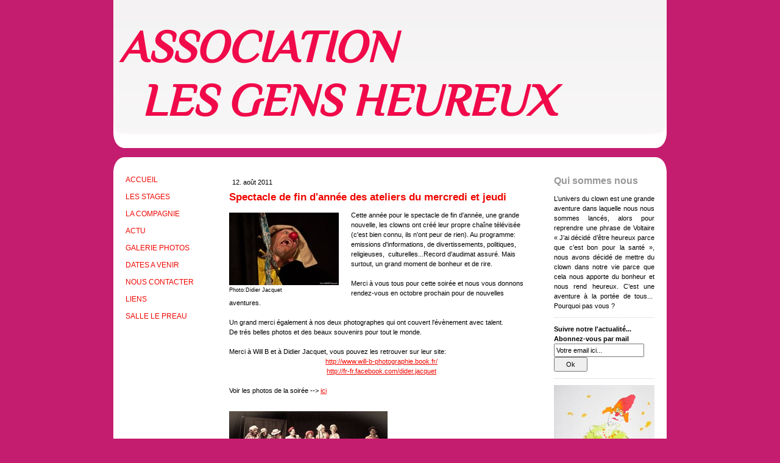

--- FILE ---
content_type: text/html; charset=UTF-8
request_url: https://www.associationlesgensheureux.com/2011/08/12/spectacle-de-fin-d-ann%C3%A9e-des-ateliers-du-mercredi-et-jeudi/
body_size: 7938
content:
<!DOCTYPE html>
<html lang="fr-FR"><head>
    <meta charset="utf-8"/>
    <link rel="dns-prefetch preconnect" href="https://u.jimcdn.com/" crossorigin="anonymous"/>
<link rel="dns-prefetch preconnect" href="https://assets.jimstatic.com/" crossorigin="anonymous"/>
<link rel="dns-prefetch preconnect" href="https://image.jimcdn.com" crossorigin="anonymous"/>
<link rel="dns-prefetch preconnect" href="https://fonts.jimstatic.com" crossorigin="anonymous"/>
<meta http-equiv="X-UA-Compatible" content="IE=edge"/>
<meta name="description" content=""/>
<meta name="robots" content="index, follow, archive"/>
<meta property="st:section" content=""/>
<meta name="generator" content="Jimdo Creator"/>
<meta name="twitter:title" content="Spectacle de fin d'année des ateliers du mercredi et jeudi"/>
<meta name="twitter:description" content="Cette année pour le spectacle de fin d'année, une grande nouvelle, les clowns ont créé leur propre chaîne télévisée (c'est bien connu, ils n'ont peur de rien). Au programme: emissions d'informations, de divertissements, politiques, religieuses, culturelles...Record d'audimat assuré. Mais surtout, un grand moment de bonheur et de rire. Merci à vous tous pour cette soirée et nous vous donnons rendez-vous en octobre prochain pour de nouvelles aventures. Un grand merci également à nos deux photographes qui ont couvert l'évènement avec talent. De trés belles photos et des beaux souvenirs pour tout le monde. Merci à Will B et à Didier Jacquet, vous pouvez les retrouver sur leur site: http://www.will-b-photographie.book.fr/ http://fr-fr.facebook.com/dider.jacquet Voir les photos de la soirée --&amp;gt; ﻿ici"/>
<meta name="twitter:card" content="summary_large_image"/>
<meta property="og:url" content="http://www.associationlesgensheureux.com/2011/08/12/spectacle-de-fin-d-ann%C3%A9e-des-ateliers-du-mercredi-et-jeudi/"/>
<meta property="og:title" content="Spectacle de fin d'année des ateliers du mercredi et jeudi"/>
<meta property="og:description" content="Cette année pour le spectacle de fin d'année, une grande nouvelle, les clowns ont créé leur propre chaîne télévisée (c'est bien connu, ils n'ont peur de rien). Au programme: emissions d'informations, de divertissements, politiques, religieuses, culturelles...Record d'audimat assuré. Mais surtout, un grand moment de bonheur et de rire. Merci à vous tous pour cette soirée et nous vous donnons rendez-vous en octobre prochain pour de nouvelles aventures. Un grand merci également à nos deux photographes qui ont couvert l'évènement avec talent. De trés belles photos et des beaux souvenirs pour tout le monde. Merci à Will B et à Didier Jacquet, vous pouvez les retrouver sur leur site: http://www.will-b-photographie.book.fr/ http://fr-fr.facebook.com/dider.jacquet Voir les photos de la soirée --&amp;gt; ﻿ici"/>
<meta property="og:type" content="article"/>
<meta property="og:locale" content="fr_FR"/>
<meta property="og:site_name" content="Association Les Gens Heureux à Toulouse"/>
<meta name="twitter:image" content="https://image.jimcdn.com/cdn-cgi/image//app/cms/storage/image/path/s899b21e28ecf0fad/image/ifc270a82f234a611/version/1313220690/image.jpg"/>
<meta property="og:image" content="https://image.jimcdn.com/cdn-cgi/image//app/cms/storage/image/path/s899b21e28ecf0fad/image/ifc270a82f234a611/version/1313220690/image.jpg"/>
<meta property="og:image:width" content="720"/>
<meta property="og:image:height" content="479"/>
<meta property="og:image:secure_url" content="https://image.jimcdn.com/cdn-cgi/image//app/cms/storage/image/path/s899b21e28ecf0fad/image/ifc270a82f234a611/version/1313220690/image.jpg"/>
<meta property="article:published_time" content="2011-08-12 20:58:00"/>
<meta property="article:tag" content="ateliers"/><title>Spectacle de fin d'année des ateliers du mercredi et jeudi - Association Les Gens Heureux à Toulouse</title>
<link rel="shortcut icon" href="https://u.jimcdn.com/cms/o/s899b21e28ecf0fad/img/favicon.png?t=1287595196"/>
    <link rel="alternate" type="application/rss+xml" title="Blog" href="https://www.associationlesgensheureux.com/rss/blog"/>    
<link rel="canonical" href="https://www.associationlesgensheureux.com/2011/08/12/spectacle-de-fin-d-année-des-ateliers-du-mercredi-et-jeudi/"/>

        <script src="https://assets.jimstatic.com/ckies.js.7c38a5f4f8d944ade39b.js"></script>

        <script src="https://assets.jimstatic.com/cookieControl.js.b05bf5f4339fa83b8e79.js"></script>
    <script>window.CookieControlSet.setToOff();</script>

    <style>html,body{margin:0}.hidden{display:none}.n{padding:5px}#emotion-header{position:relative}#emotion-header-logo,#emotion-header-title{position:absolute}</style>

        <link href="https://u.jimcdn.com/cms/o/s899b21e28ecf0fad/layout/la8dbb67f0445128d/css/main.css?t=1768571070" rel="stylesheet" type="text/css" id="jimdo_main_css"/>
    <link href="https://u.jimcdn.com/cms/o/s899b21e28ecf0fad/layout/la8dbb67f0445128d/css/layout.css?t=1484402611" rel="stylesheet" type="text/css" id="jimdo_layout_css"/>
    <link href="https://u.jimcdn.com/cms/o/s899b21e28ecf0fad/layout/la8dbb67f0445128d/css/font.css?t=1768571070" rel="stylesheet" type="text/css" id="jimdo_font_css"/>
<script>     /* <![CDATA[ */     /*!  loadCss [c]2014 @scottjehl, Filament Group, Inc.  Licensed MIT */     window.loadCSS = window.loadCss = function(e,n,t){var r,l=window.document,a=l.createElement("link");if(n)r=n;else{var i=(l.body||l.getElementsByTagName("head")[0]).childNodes;r=i[i.length-1]}var o=l.styleSheets;a.rel="stylesheet",a.href=e,a.media="only x",r.parentNode.insertBefore(a,n?r:r.nextSibling);var d=function(e){for(var n=a.href,t=o.length;t--;)if(o[t].href===n)return e.call(a);setTimeout(function(){d(e)})};return a.onloadcssdefined=d,d(function(){a.media=t||"all"}),a};     window.onloadCSS = function(n,o){n.onload=function(){n.onload=null,o&&o.call(n)},"isApplicationInstalled"in navigator&&"onloadcssdefined"in n&&n.onloadcssdefined(o)}     /* ]]> */ </script>     <script>
// <![CDATA[
onloadCSS(loadCss('https://assets.jimstatic.com/web_oldtemplate.css.d393d7df0e0c7cad1d200e41d59a2045.css') , function() {
    this.id = 'jimdo_web_css';
});
// ]]>
</script>
<link href="https://assets.jimstatic.com/web_oldtemplate.css.d393d7df0e0c7cad1d200e41d59a2045.css" rel="preload" as="style"/>
<noscript>
<link href="https://assets.jimstatic.com/web_oldtemplate.css.d393d7df0e0c7cad1d200e41d59a2045.css" rel="stylesheet"/>
</noscript>
    <script>
    //<![CDATA[
        var jimdoData = {"isTestserver":false,"isLcJimdoCom":false,"isJimdoHelpCenter":false,"isProtectedPage":false,"cstok":"358e1b184275833f857cbebbbbb6f8a85f8f0faf","cacheJsKey":"7093479d026ccfbb48d2a101aeac5fbd70d2cc12","cacheCssKey":"7093479d026ccfbb48d2a101aeac5fbd70d2cc12","cdnUrl":"https:\/\/assets.jimstatic.com\/","minUrl":"https:\/\/assets.jimstatic.com\/app\/cdn\/min\/file\/","authUrl":"https:\/\/a.jimdo.com\/","webPath":"https:\/\/www.associationlesgensheureux.com\/","appUrl":"https:\/\/a.jimdo.com\/","cmsLanguage":"fr_FR","isFreePackage":false,"mobile":false,"isDevkitTemplateUsed":false,"isTemplateResponsive":false,"websiteId":"s899b21e28ecf0fad","pageId":986809511,"packageId":2,"shop":{"deliveryTimeTexts":{"1":"1 \u00e0 3 jours de d\u00e9lai de livraison","2":"3 \u00e0 5 jours de d\u00e9lai de livraison","3":"5 \u00e0 8 jours de d\u00e9lai de livraison"},"checkoutButtonText":"Paiement","isReady":false,"currencyFormat":{"pattern":"#,##0.00 \u00a4","convertedPattern":"#,##0.00 $","symbols":{"GROUPING_SEPARATOR":".","DECIMAL_SEPARATOR":",","CURRENCY_SYMBOL":"\u20ac"}},"currencyLocale":"de_DE"},"tr":{"gmap":{"searchNotFound":"L'adresse entr\u00e9e n'a pu \u00eatre trouv\u00e9e. ","routeNotFound":"L'itin\u00e9raire n'a pas pu \u00eatre calcul\u00e9. Raisons possibles: l'adresse de d\u00e9part n'est pas assez pr\u00e9cise ou trop \u00e9loign\u00e9e de l'adresse d'arriv\u00e9e."},"shop":{"checkoutSubmit":{"next":"\u00c9tape suivante","wait":"Attendez s'il vous pla\u00eet"},"paypalError":"Une erreur est intervenue. Veuillez r\u00e9essayer !","cartBar":"Panier d'achat","maintenance":"Cette e-boutique est indisponible pour le moment. Veuillez r\u00e9essayer plus tard.","addToCartOverlay":{"productInsertedText":"L'article a \u00e9t\u00e9 ajout\u00e9 au panier.","continueShoppingText":"Continuer les achats","reloadPageText":"Charger \u00e0 nouveau"},"notReadyText":"Cette e-boutique n'est pas encore compl\u00e8te.","numLeftText":"Plus de {:num} exemplaires de cet article ne sont  pas disponibles pour le moment.","oneLeftText":"Seulement un exemplaire de cet article est disponible."},"common":{"timeout":"Un probl\u00e8me est survenu. L'action demand\u00e9e a \u00e9t\u00e9 annul\u00e9e. Veuillez r\u00e9essayer dans quelques minutes."},"form":{"badRequest":"Une erreur est survenue. Les donn\u00e9es n'ont pas pu \u00eatre transmises. Veuillez essayer \u00e0 nouveau. "}},"jQuery":"jimdoGen002","isJimdoMobileApp":false,"bgConfig":{"id":30258085,"type":"color","color":"rgb(196, 29, 111)"},"bgFullscreen":null,"responsiveBreakpointLandscape":767,"responsiveBreakpointPortrait":480,"copyableHeadlineLinks":false,"tocGeneration":false,"googlemapsConsoleKey":false,"loggingForAnalytics":false,"loggingForPredefinedPages":false,"isFacebookPixelIdEnabled":false,"userAccountId":"c922ddbe-2b52-48b9-8ddc-4bab455fc65e"};
    // ]]>
</script>

     <script> (function(window) { 'use strict'; var regBuff = window.__regModuleBuffer = []; var regModuleBuffer = function() { var args = [].slice.call(arguments); regBuff.push(args); }; if (!window.regModule) { window.regModule = regModuleBuffer; } })(window); </script>
    <script src="https://assets.jimstatic.com/web.js.24f3cfbc36a645673411.js" async="true"></script>
    <script src="https://assets.jimstatic.com/at.js.62588d64be2115a866ce.js"></script>
    
</head>

<body class="body cc-page cc-page-blog cc-pagemode-default cc-content-parent" id="page-986809511">

<div id="cc-inner" class="cc-content-parent"><div id="cc-tp-padding-container" class="cc-content-parent">

	<div id="container" class="cc-content-parent">
		<div id="header">
			<div id="emotion">
				
<div id="emotion-header" data-action="emoHeader" style="background: #F3F1F1;width: 908px; height: 220px;">
            <a href="https://www.associationlesgensheureux.com/" style="border: 0; text-decoration: none; cursor: pointer;">
    
    <img src="https://u.jimcdn.com/cms/o/s899b21e28ecf0fad/emotion/crop/header.png?t=1382134438" id="emotion-header-img" alt=""/>



    


    <strong id="emotion-header-title" style="             left: 1%;             top: 15%;             font: italic bold 74px/120% Philosopher, sans-serif;             color: #F00A4A;                         ">ASSOCIATION
  LES GENS HEUREUX</strong>
            </a>
        </div>


				<div class="emo_corners"></div>
			</div>					
		</div>
		<div class="header_btm"></div>
		
		<div class="content_top"></div>
		
		<div id="wrapper" class="cc-content-parent">
			<div id="navigation">
				<div class="gutter">
					<div data-container="navigation"><div class="j-nav-variant-standard"><ul id="mainNav1" class="mainNav1"><li id="cc-nav-view-422222011"><a href="/" class="level_1"><span>ACCUEIL</span></a></li><li id="cc-nav-view-432504711"><a href="/les-stages/" class="level_1"><span>LES STAGES</span></a></li><li id="cc-nav-view-456233411"><a href="/la-compagnie/" class="level_1"><span>LA COMPAGNIE</span></a></li><li id="cc-nav-view-423292811"><a href="/actu/" class="level_1"><span>ACTU</span></a></li><li id="cc-nav-view-491354811"><a href="/galerie-photos/" class="level_1"><span>GALERIE PHOTOS</span></a></li><li id="cc-nav-view-422242311"><a href="/dates-a-venir/" class="level_1"><span>DATES A VENIR</span></a></li><li id="cc-nav-view-422216111"><a href="/nous-contacter/" class="level_1"><span>NOUS CONTACTER</span></a></li><li id="cc-nav-view-437553111"><a href="/liens/" class="level_1"><span>LIENS</span></a></li><li id="cc-nav-view-1063089211"><a href="/salle-le-preau/" class="level_1"><span>SALLE LE PREAU</span></a></li></ul></div></div>
					<div class="c"></div>
				</div>
			</div>
						
			<div id="content" class="cc-content-parent">
				<div class="gutter cc-content-parent">
					<div id="content_area" data-container="content"><div id="content_start"></div>
        <div class="n j-blog-meta j-blog-post--header">
    <div class="j-text j-module n">
                <span class="j-text j-blog-post--date">
            12. août 2011        </span>
    </div>
    <h1 class="j-blog-header j-blog-headline j-blog-post--headline">Spectacle de fin d'année des ateliers du mercredi et jeudi</h1>
</div>

        <div id="cc-matrix-1105902111"><div id="cc-m-5279163811" class="j-module n j-textWithImage "><figure class="cc-imagewrapper cc-m-image-align-1">
<img srcset="https://image.jimcdn.com/cdn-cgi/image/width=180%2Cheight=1024%2Cfit=contain%2Cformat=jpg%2C/app/cms/storage/image/path/s899b21e28ecf0fad/image/ifc270a82f234a611/version/1313220690/image.jpg 180w, https://image.jimcdn.com/cdn-cgi/image/width=320%2Cheight=1024%2Cfit=contain%2Cformat=jpg%2C/app/cms/storage/image/path/s899b21e28ecf0fad/image/ifc270a82f234a611/version/1313220690/image.jpg 320w, https://image.jimcdn.com/cdn-cgi/image/width=360%2Cheight=1024%2Cfit=contain%2Cformat=jpg%2C/app/cms/storage/image/path/s899b21e28ecf0fad/image/ifc270a82f234a611/version/1313220690/image.jpg 360w" sizes="(min-width: 180px) 180px, 100vw" id="cc-m-textwithimage-image-5279163811" src="https://image.jimcdn.com/cdn-cgi/image/width=180%2Cheight=1024%2Cfit=contain%2Cformat=jpg%2C/app/cms/storage/image/path/s899b21e28ecf0fad/image/ifc270a82f234a611/version/1313220690/image.jpg" alt="Photo:Didier Jacquet" class="" data-src-width="720" data-src-height="479" data-src="https://image.jimcdn.com/cdn-cgi/image/width=180%2Cheight=1024%2Cfit=contain%2Cformat=jpg%2C/app/cms/storage/image/path/s899b21e28ecf0fad/image/ifc270a82f234a611/version/1313220690/image.jpg" data-image-id="3609436111"/><figcaption style="width: 180px">Photo:Didier Jacquet</figcaption>    

</figure>
<div>
    <div id="cc-m-textwithimage-5279163811" data-name="text" data-action="text" class="cc-m-textwithimage-inline-rte">
        <p>
    Cette année pour le spectacle de fin d'année, une grande nouvelle, les clowns ont créé leur propre chaîne télévisée (c'est bien connu, ils n'ont peur de rien). Au programme: emissions
    d'informations, de divertissements, politiques, religieuses,  culturelles...Record d'audimat assuré. Mais surtout, un grand moment de bonheur et de rire.
</p>

<p>
     
</p>

<p>
    Merci à vous tous pour cette soirée et nous vous donnons rendez-vous en octobre prochain pour de nouvelles aventures.
</p>

<p>
     
</p>

<p>
    Un grand merci également à nos deux photographes qui ont couvert l'évènement avec talent.
</p>

<p>
    De trés belles photos et des beaux souvenirs pour tout le monde.
</p>

<p>
     
</p>

<p>
    Merci à Will B et à Didier Jacquet, vous pouvez les retrouver sur leur site:
</p>

<p style="text-align: center;">
    <a href="http://www.will-b-photographie.book.fr/" target="_blank">http://www.will-b-photographie.book.fr/</a>
</p>

<p style="text-align: center;">
    <a href="http://fr-fr.facebook.com/dider.jacquet" target="_blank">http://fr-fr.facebook.com/dider.jacquet</a>
</p>

<p style="text-align: left;">
     
</p>

<p style="text-align: left;">
    Voir les photos de la soirée --&gt; ﻿<a href="/atelier-public-25-06-2011/">ici</a>
</p>

<p>
     
</p>    </div>
</div>

<div class="cc-clear"></div>
<script id="cc-m-reg-5279163811">// <![CDATA[

    window.regModule("module_textWithImage", {"data":{"imageExists":true,"hyperlink":"","hyperlink_target":"","hyperlinkAsString":"","pinterest":"0","id":5279163811,"widthEqualsContent":"0","resizeWidth":180,"resizeHeight":120},"id":5279163811});
// ]]>
</script></div><div id="cc-m-5279211811" class="j-module n j-imageSubtitle "><figure class="cc-imagewrapper cc-m-image-align-1">
<a href="javascript:;" rel="lightbox" data-href="https://image.jimcdn.com/cdn-cgi/image/fit=contain%2Cformat=jpg%2C/app/cms/storage/image/path/s899b21e28ecf0fad/image/ia7156de5d80fdd3b/version/1313220711/image.jpg" data-title="Photo:Didier Jacquet"><img srcset="https://image.jimcdn.com/cdn-cgi/image/width=260%2Cheight=10000%2Cfit=contain%2Cformat=jpg%2C/app/cms/storage/image/path/s899b21e28ecf0fad/image/ia7156de5d80fdd3b/version/1313220711/image.jpg 260w, https://image.jimcdn.com/cdn-cgi/image/width=320%2Cheight=10000%2Cfit=contain%2Cformat=jpg%2C/app/cms/storage/image/path/s899b21e28ecf0fad/image/ia7156de5d80fdd3b/version/1313220711/image.jpg 320w, https://image.jimcdn.com/cdn-cgi/image/width=520%2Cheight=10000%2Cfit=contain%2Cformat=jpg%2C/app/cms/storage/image/path/s899b21e28ecf0fad/image/ia7156de5d80fdd3b/version/1313220711/image.jpg 520w" sizes="(min-width: 260px) 260px, 100vw" id="cc-m-imagesubtitle-image-5279211811" src="https://image.jimcdn.com/cdn-cgi/image/width=260%2Cheight=10000%2Cfit=contain%2Cformat=jpg%2C/app/cms/storage/image/path/s899b21e28ecf0fad/image/ia7156de5d80fdd3b/version/1313220711/image.jpg" alt="Photo:Didier Jacquet" class="" data-src-width="720" data-src-height="337" data-src="https://image.jimcdn.com/cdn-cgi/image/width=260%2Cheight=10000%2Cfit=contain%2Cformat=jpg%2C/app/cms/storage/image/path/s899b21e28ecf0fad/image/ia7156de5d80fdd3b/version/1313220711/image.jpg" data-image-id="3609467011"/></a><figcaption style="width: 260px">Photo:Didier Jacquet</figcaption>    

</figure>

<div class="cc-clear"></div>
<script id="cc-m-reg-5279211811">// <![CDATA[

    window.regModule("module_imageSubtitle", {"data":{"imageExists":true,"hyperlink":"","hyperlink_target":"","hyperlinkAsString":"","pinterest":"0","id":5279211811,"widthEqualsContent":"0","resizeWidth":260,"resizeHeight":122},"variant":"default","selector":"#cc-m-5279211811","id":5279211811});
// ]]>
</script></div><div id="cc-m-5279214511" class="j-module n j-imageSubtitle "><figure class="cc-imagewrapper cc-m-image-align-3">
<a href="javascript:;" rel="lightbox" data-href="https://image.jimcdn.com/cdn-cgi/image/fit=contain%2Cformat=jpg%2C/app/cms/storage/image/path/s899b21e28ecf0fad/image/i2c55be6fd10eec49/version/1313220764/image.jpg" data-title="Photo:Will B"><img srcset="https://image.jimcdn.com/cdn-cgi/image/width=120%2Cheight=10000%2Cfit=contain%2Cformat=jpg%2C/app/cms/storage/image/path/s899b21e28ecf0fad/image/i2c55be6fd10eec49/version/1313220764/image.jpg 120w, https://image.jimcdn.com/cdn-cgi/image/width=240%2Cheight=10000%2Cfit=contain%2Cformat=jpg%2C/app/cms/storage/image/path/s899b21e28ecf0fad/image/i2c55be6fd10eec49/version/1313220764/image.jpg 240w" sizes="(min-width: 120px) 120px, 100vw" id="cc-m-imagesubtitle-image-5279214511" src="https://image.jimcdn.com/cdn-cgi/image/width=120%2Cheight=10000%2Cfit=contain%2Cformat=jpg%2C/app/cms/storage/image/path/s899b21e28ecf0fad/image/i2c55be6fd10eec49/version/1313220764/image.jpg" alt="Photo:Will B" class="" data-src-width="1023" data-src-height="1429" data-src="https://image.jimcdn.com/cdn-cgi/image/width=120%2Cheight=10000%2Cfit=contain%2Cformat=jpg%2C/app/cms/storage/image/path/s899b21e28ecf0fad/image/i2c55be6fd10eec49/version/1313220764/image.jpg" data-image-id="3609469711"/></a><figcaption style="width: 120px">Photo:Will B</figcaption>    

</figure>

<div class="cc-clear"></div>
<script id="cc-m-reg-5279214511">// <![CDATA[

    window.regModule("module_imageSubtitle", {"data":{"imageExists":true,"hyperlink":"","hyperlink_target":"","hyperlinkAsString":"","pinterest":"0","id":5279214511,"widthEqualsContent":"0","resizeWidth":120,"resizeHeight":168},"variant":"default","selector":"#cc-m-5279214511","id":5279214511});
// ]]>
</script></div></div>
        <div class="j-module n j-text j-blog-post--tags-wrapper"><span class="j-blog-post--tags--template" style="display: none;"><span class="j-blog-post--tag">tagPlaceholder</span></span><span class="j-blog-post--tags-label" style="display: inline;">Catégories : </span> <span class="j-blog-post--tags-list"><span class="j-blog-post--tag">ateliers</span></span></div><div class="n" id="flexsocialbuttons">
<div class="cc-sharebuttons-element cc-sharebuttons-size-32 cc-sharebuttons-style-colored cc-sharebuttons-design-square cc-sharebuttons-align-left">


    <div class="cc-sharebuttons-element-inner">


    <a class="cc-sharebuttons-facebook" href="http://www.facebook.com/sharer.php?u=https://www.associationlesgensheureux.com/2011/08/12/spectacle-de-fin-d-ann%C3%A9e-des-ateliers-du-mercredi-et-jeudi/&amp;t=Spectacle%20de%20fin%20d%27ann%C3%A9e%20des%20ateliers%20du%20mercredi%20et%20jeudi" title="Facebook" target="_blank"></a>

    </div>


</div>
</div>
        </div>
				</div>			
			</div>	
				
			<div id="sidebar">
				<div class="gutter">
					<div data-container="sidebar"><div id="cc-matrix-599384411"><div id="cc-m-2670071511" class="j-module n j-header "><h2 class="" id="cc-m-header-2670071511">Qui sommes nous</h2></div><div id="cc-m-2681793811" class="j-module n j-text "><p style="text-align: justify;">
    L’univers du clown est une grande aventure dans laquelle nous nous sommes lancés, alors pour reprendre une phrase de Voltaire « J’ai décidé d’être heureux parce que c’est bon pour la santé »,
    nous avons décidé de mettre du clown dans notre vie parce que cela nous apporte du bonheur et nous rend heureux. C’est une aventure à la portée de tous...  Pourquoi pas vous ?
</p></div><div id="cc-m-2922543511" class="j-module n j-hr ">    <div class="hr"></div>
</div><div id="cc-m-2585583711" class="j-module n j-text "><p style="text-align: left;"><strong>Suivre notre l'actualité...</strong></p>
<p style="text-align: left;"><strong>Abonnez-vous par mail</strong></p>
<form action="http://feedburner.google.com/fb/a/mailverify" method="post"><input style="width: 140px;" name="email" type="text" value="Votre email ici..."/> <input name="uri" type="hidden" value="AssociationLesGensHeureux"/> <input name="loc" type="hidden" value="fr_FR"/> <input type="submit" value="Ok"/></form></div><div id="cc-m-2922543611" class="j-module n j-hr ">    <div class="hr"></div>
</div><div id="cc-m-2681795311" class="j-module n j-imageSubtitle "><figure class="cc-imagewrapper cc-m-image-align-3">
<img srcset="https://image.jimcdn.com/cdn-cgi/image/width=165%2Cheight=10000%2Cfit=contain%2Cformat=jpg%2C/app/cms/storage/image/path/s899b21e28ecf0fad/image/i5594b4cb4bd9e561/version/1357407648/image.jpg 165w, https://image.jimcdn.com/cdn-cgi/image//app/cms/storage/image/path/s899b21e28ecf0fad/image/i5594b4cb4bd9e561/version/1357407648/image.jpg 199w" sizes="(min-width: 165px) 165px, 100vw" id="cc-m-imagesubtitle-image-2681795311" src="https://image.jimcdn.com/cdn-cgi/image/width=165%2Cheight=10000%2Cfit=contain%2Cformat=jpg%2C/app/cms/storage/image/path/s899b21e28ecf0fad/image/i5594b4cb4bd9e561/version/1357407648/image.jpg" alt="" class="" data-src-width="199" data-src-height="320" data-src="https://image.jimcdn.com/cdn-cgi/image/width=165%2Cheight=10000%2Cfit=contain%2Cformat=jpg%2C/app/cms/storage/image/path/s899b21e28ecf0fad/image/i5594b4cb4bd9e561/version/1357407648/image.jpg" data-image-id="1908595911"/>    

</figure>

<div class="cc-clear"></div>
<script id="cc-m-reg-2681795311">// <![CDATA[

    window.regModule("module_imageSubtitle", {"data":{"imageExists":true,"hyperlink":"","hyperlink_target":"","hyperlinkAsString":"","pinterest":"0","id":2681795311,"widthEqualsContent":"0","resizeWidth":"165","resizeHeight":266},"id":2681795311});
// ]]>
</script></div></div></div>
				</div>
			</div>	
			
			<div class="c"></div>
		</div>
		<div class="content_btm"></div>
		
		<div class="footer_top"></div>
				<div id="footer">
					<div class="gutter">
						<div id="contentfooter" data-container="footer">

    
    <div class="leftrow">
        <a href="/about/">Mentions légales</a> | <a href="//www.associationlesgensheureux.com/j/privacy">Politique de confidentialité</a> | <a href="/sitemap/">Plan du site</a><br/>------------------------------------------------------------<br/>
© <a href="http://www.AssociationLesGensHeureux.com/">Association Les Gens Heureux</a><br/>
<a href="http://www.associationlesgensheureux.com/les-stages/">Stage</a> &amp; <a href="http://www.associationlesgensheureux.com/atelier-clown-theatre/">Atelier Clown</a> à Toulouse<br/>
<a href="http://www.associationlesgensheureux.com/nous-contacter/">Nous contacter</a><br/>
-------------------------------------------------------<br/>
© <a href="http://www.CriloCom.com">CriloCom</a> service communication et web<br/>
05.61.139.283 - contact@CriloCom.com<br/>
6 Rue Louis Bonin 31200 Toulouse<br/>
-------------------------------------------------------<br/>    </div>

    <div class="rightrow">
            

<span class="loggedin">
    <a rel="nofollow" id="logout" target="_top" href="https://cms.e.jimdo.com/app/cms/logout.php">
        Déconnecter    </a>
    |
    <a rel="nofollow" id="edit" target="_top" href="https://a.jimdo.com/app/auth/signin/jumpcms/?page=986809511">Modifier</a>
</span>
        </div>

    
</div>

					</div>
				</div>
		<div class="footer_btm"></div>	
	</div>
	</div>

</div>    <script type="text/javascript">
//<![CDATA[
var _gaq = [];

_gaq.push(['_gat._anonymizeIp']);

if (window.CookieControl.isCookieAllowed("ga")) {
    _gaq.push(['a._setAccount', 'UA-10316763-1'],
        ['a._trackPageview']
        );

    (function() {
        var ga = document.createElement('script');
        ga.type = 'text/javascript';
        ga.async = true;
        ga.src = 'https://www.google-analytics.com/ga.js';

        var s = document.getElementsByTagName('script')[0];
        s.parentNode.insertBefore(ga, s);
    })();
}
addAutomatedTracking('creator.website', track_anon);
//]]>
</script>
    





</body>
</html>


--- FILE ---
content_type: text/css; charset=UTF-8
request_url: https://u.jimcdn.com/cms/o/s899b21e28ecf0fad/layout/la8dbb67f0445128d/css/font.css?t=1768571070
body_size: -25
content:
@charset "utf-8";

@import url(https://fonts.jimstatic.com/css?family=Philosopher%3A400&subset=latin%2Ccyrillic);

body {}

body, p, table, td
{
    font:normal 11px/150% Verdana, Arial, Helvetica, sans-serif;
    color:#000000;
}

input, textarea
{
    font:normal 11px/150% Verdana, Arial, Helvetica, sans-serif;
}

h1
{
    font:normal normal bold 17px/140% Verdana, Arial, Helvetica, sans-serif;
    color:#EF0700;
    
}

h2
{
    font:normal normal bold 16px/140% Verdana, Arial, Helvetica, sans-serif;
    color:#999999;
    
}

h3
{
    font:normal normal bold 12px/140% Verdana, Arial, Helvetica, sans-serif;
    color:#666666;
    
}

a:link,
a:visited
{
    text-decoration: underline; /* fix */
    color:#EF0700;
}

a:active,
a:hover
{
    text-decoration:none; /* fix */
    color: #EF0700;
}

div.hr
{
    border-bottom-style:dotted;
    border-bottom-width:1px; /* fix */
    border-color: #CCCCCC;
    height: 1px;
}
